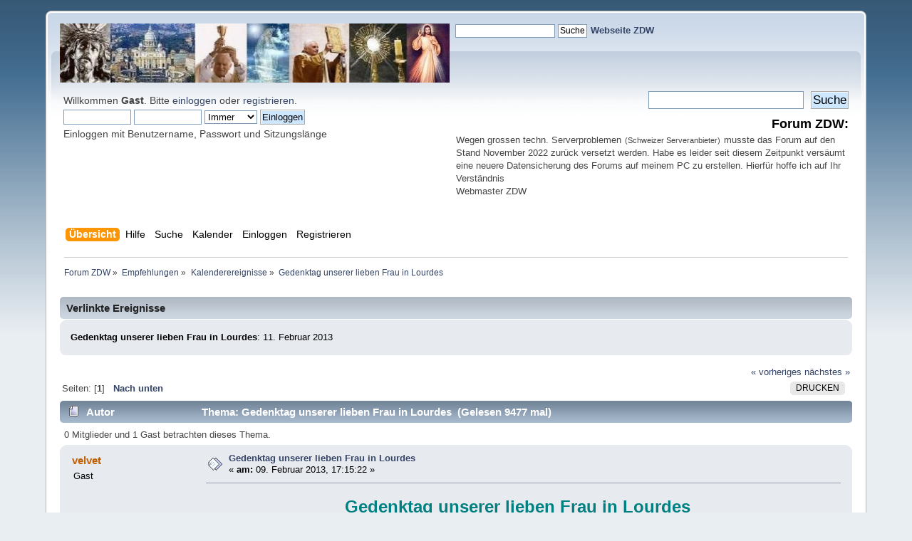

--- FILE ---
content_type: text/javascript;charset=UTF-8
request_url: https://kath-zdw.ch/seitencounter/counter.php?page=test
body_size: 128
content:
document.write('48 205 068');